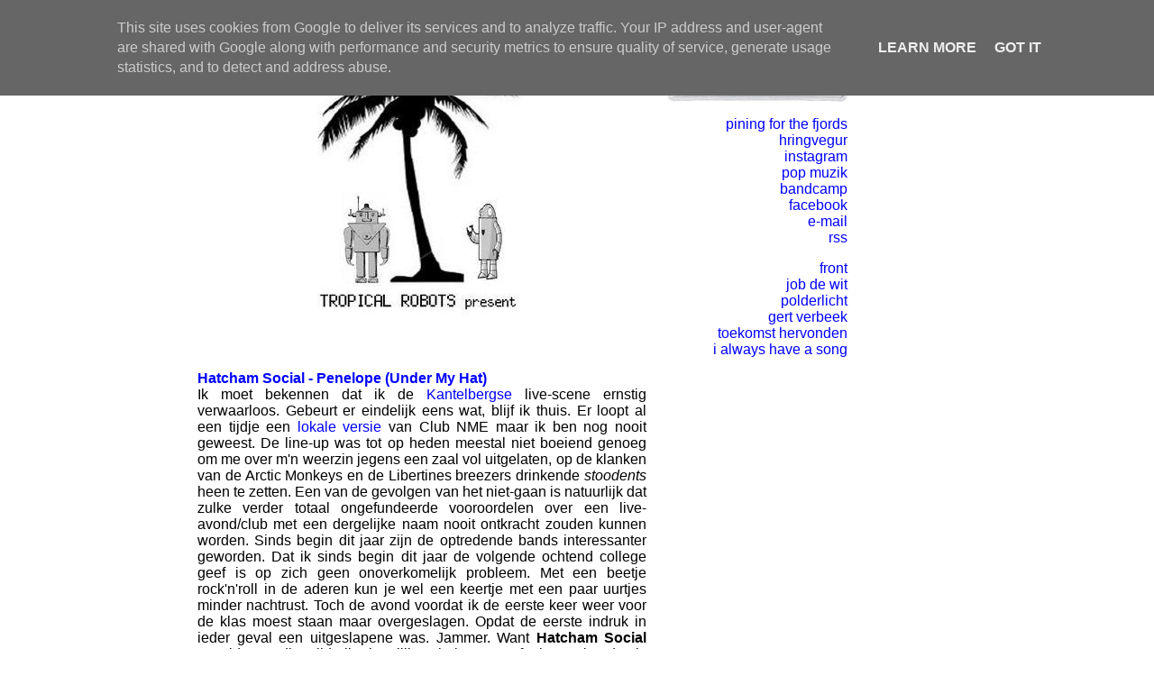

--- FILE ---
content_type: text/html; charset=UTF-8
request_url: https://www.stereomedia.nl/2008/01/perfect-pristine-penelope.html
body_size: 4007
content:
<html>
<head>
  <title>stereo: perfect pristine penelope.</title>
<meta http-equiv="Content-Type" content="text/html; charset=UTF-8" />

<script language="JavaScript" src="//www.myscienceproject.nl/stereo/audio/audio-player.js"></script>


<style>#navbar-iframe {height:0px;visibility:hidden;display:none}</style>

<meta name='google-adsense-platform-account' content='ca-host-pub-1556223355139109'/>
<meta name='google-adsense-platform-domain' content='blogspot.com'/>

<script type="text/javascript" language="javascript">
  // Supply ads personalization default for EEA readers
  // See https://www.blogger.com/go/adspersonalization
  adsbygoogle = window.adsbygoogle || [];
  if (typeof adsbygoogle.requestNonPersonalizedAds === 'undefined') {
    adsbygoogle.requestNonPersonalizedAds = 1;
  }
</script>

<!-- --><style type="text/css">@import url(//www.blogger.com/static/v1/v-css/navbar/3334278262-classic.css);
div.b-mobile {display:none;}
</style>

</head>

<BODY BGCOLOR="white" TEXT="black" LINK="blue" VLINK=0099FF><script type="text/javascript">
    function setAttributeOnload(object, attribute, val) {
      if(window.addEventListener) {
        window.addEventListener('load',
          function(){ object[attribute] = val; }, false);
      } else {
        window.attachEvent('onload', function(){ object[attribute] = val; });
      }
    }
  </script>
<div id="navbar-iframe-container"></div>
<script type="text/javascript" src="https://apis.google.com/js/platform.js"></script>
<script type="text/javascript">
      gapi.load("gapi.iframes:gapi.iframes.style.bubble", function() {
        if (gapi.iframes && gapi.iframes.getContext) {
          gapi.iframes.getContext().openChild({
              url: 'https://www.blogger.com/navbar/12647236?origin\x3dhttps://www.stereomedia.nl',
              where: document.getElementById("navbar-iframe-container"),
              id: "navbar-iframe"
          });
        }
      });
    </script>


<STYLE>
A:link{text-decoration: none }
A:visited{text-decoration: none }
</STYLE>




<TABLE CELLPADDING=0 CELLSPACING=0 BGCOLOR="white">

<TABLE bgColor=white cellPadding=10 cellspacing=0><TR>
<TD width=710 VALIGN=TOP BGCOLOR="white">



<FONT FACE="helvetica, sans-serif" size=2>
<table><tr><td width=200 valign="top" align="right"><B>30.1.08 </B><a href="http://www.stereomedia.nl/2008/01/perfect-pristine-penelope.html">-</A> 
   (<a href="https://www.blogger.com/comment/fullpage/post/12647236/2280736012679734801" onclick="window.open('https://www.blogger.com/comment/fullpage/post/12647236/2280736012679734801', 'bloggerPopup', 'toolbar=0,scrollbars=1,location=0,statusbar=1,menubar=0,resizable=1,width=400,height=450');return false;">0</a>)
<BR>

</td><td ></td>
<td width=500>
<div align="justify">


<div style="clear:both;"></div><center><a href="http://www.myspace.com/ilovetropicalrobots"><img src="https://lh3.googleusercontent.com/blogger_img_proxy/AEn0k_uv0oit8YfW5aY7D1RVI1hUsbXdZxq2d4pyNzuJNPYKvAhsCp9002rJRbk91arbJdiB0mwfwmgxBEZlvviMwr0bDjr6T2eqjQxFKhjm=s0-d" border="0" width="312" height="362"></a></center><br /><br /><A HREF="http://www.rcrdlbl.com/artists/Hatcham_Social/download/Penelope_Under_My_Hat"><B>Hatcham Social - Penelope (Under My Hat)</B></A><br />Ik moet bekennen dat ik de <A HREF="http://shop.kapaza.be/billie/3335837/De_verhalen_van_Kantelberg_3.html">Kantelbergse</A> live-scene ernstig verwaarloos. Gebeurt er eindelijk eens wat, blijf ik thuis. Er loopt al een tijdje een <A HREF="http://www.nme.com/news/the-rascals/32049">lokale versie</A> van Club NME maar ik ben nog nooit geweest. De line-up was tot op heden meestal niet boeiend genoeg om me over m'n weerzin jegens een zaal vol uitgelaten, op de klanken van de Arctic Monkeys en de Libertines breezers drinkende <I>stoodents</I> heen te zetten. Een van de gevolgen van het niet-gaan is natuurlijk dat zulke verder totaal ongefundeerde vooroordelen over een live-avond/club met een dergelijke naam nooit ontkracht zouden kunnen worden. Sinds begin dit jaar zijn de optredende bands interessanter geworden. Dat ik sinds begin dit jaar de volgende ochtend college geef is op zich geen onoverkomelijk probleem. Met een beetje rock'n'roll in de aderen kun je wel een keertje met een paar uurtjes minder nachtrust. Toch de avond voordat ik de eerste keer weer voor de klas moest staan maar overgeslagen. Opdat de eerste indruk in ieder geval een uitgeslapene was. Jammer. Want <B>Hatcham Social</B> speelde. En die wilde ik eigenlijk wel zien. De erfenis van bands als Josef K. en Orange Juice is de laatste jaren wel vaker ter tafel gekomen, maar zelden op een dergelijk charmante wijze. Vorige week had ik ook een excuus om mijn Club NME vuurdoop uit te stellen, want de Black Kids speelde en die had ik net <A HREF="http://www.myscienceproject.nl/stereo/2007/12/one-im-biting-my-tongue.html">vorige maand</A> nog gezien. Er is overigens nóg een klein probleempje. En dat is dat ik niet precies weet waar het is. De avond is recentelijk verhuisd naar een bar op de campus van een van de universiteiten in de stad. Ik weet wélke - er zijn er hier drie... - maar ik ben van de week, bij daglicht, even op onderzoek uitgeweest en heb daar nog geen bar kunnen vinden. Over twee weken speelt gelukkig <A HREF="http://www.myspace.com/glasvegas">Glasvegas</A> want die wil ik graag zien en volgens mij zul je hun Jesus & Mary Chain-gitaren in de wijde omtrek kunnen horen zodat als ik de weg kwijt raak ik gewoon op het geluid af kan gaan.<div style="clear:both; padding-bottom:0.25em"></div><br>

 </font><p><br><p>
</DIV>
</tr></TD></table>



<TD WIDTH=200 VALIGN=TOP ALIGN=right BGCOLOR="white">

<A href="http://www.stereomedia.nl"><img src="https://lh3.googleusercontent.com/blogger_img_proxy/AEn0k_skosolH3VkXNEONbCUsuCWC5vaUSNKB99-VipbbNrRGXn2rx2pRnvh8-2n6VUpRtiJhL8o0qk1VGQYxx3i47ROsGtKLMvdz4sndpOlEvdfsSc=s0-d" border="0" width="200" height="103"></A><p>


<FONT FACE="helvetica, sans-serif" size=3>
<a href="http://stereo.tumblr.com">pining for the fjords</a><br> 
<A HREF="http://hringvegur.tumblr.com/">hringvegur</A><BR>
<A HREF="https://instagram.com/joris_gillet">instagram</a><BR>
<a href="https://www.facebook.com/popmuzik">pop muzik</a><BR>
<A HREF="http://bandcamp.com/stereo">bandcamp</a><BR>
<A href="http://www.facebook.com/stereoweblog">facebook</a><br>
<A href="mailto:joris.stereo@gmail.com">e-mail</A><BR>
<a href="http://www.stereomedia.nl/feeds/posts/default">rss</a><p>

  
  <a HREF="https://fr-nt.nl/">front</A><BR>
<A HREF="http://www.jobdewit.nl/">job de wit</a><BR>
<A HREF="http://polderlicht.blogspot.co.uk/">polderlicht</a><BR>
  <A HREF="http://gertverbeek.com/">gert verbeek</a><BR>
<A HREF="http://toekomsthervonden.blogspot.co.uk/">toekomst hervonden</a><BR>
  <A HREF="https://woordenaar.wordpress.com/">i always have a song</A><BR><P>
         




<!-- Start of StatCounter Code for Blogger / Blogspot -->
<script type="text/javascript">
//<![CDATA[
var sc_project=10506228; 
var sc_invisible=0; 
var sc_security="e79db0fa"; 
var scJsHost = (("https:" == document.location.protocol) ? "https://secure." : "http://www.");
document.write("<sc"+"ript type='text/javascript' src='" + scJsHost+ "statcounter.com/counter/counter_xhtml.js'></"+"script>");
//]]>
</script>
<noscript><div class="statcounter"><a title="blogger statistics" href="http://statcounter.com/blogger/" class="statcounter"><img class="statcounter" src="https://lh3.googleusercontent.com/blogger_img_proxy/AEn0k_uRg3Ak5j_rN_qEEwST10OvlV1GbvndccndftuUCezuAK52DuYrJ_H0nh_3DHQ5IlXh4oKyx46pG4ODM0oaUaxWQooAH2HEJICLN3zjxxbDh1k=s0-d" alt="blogger statistics"></a></div></noscript>
<!-- End of StatCounter Code for Blogger / Blogspot --><P>



</font>
  
</TD>



</TD>
</TABLE>

</TD></TABLE>
</CENTER>

</DIV>


<!-- 'It is your responsibility to notify your visitors about cookies used and data collected on your blog. Blogger makes a standard notification available for you to use on your blog, and you can customize it or replace with your own notice. See http://www.blogger.com/go/cookiechoices for more details.' -->
<script src="/js/cookienotice.js" defer></script>
<script>
  document.addEventListener('DOMContentLoaded', function(event) {
    window.cookieChoices && cookieChoices.showCookieConsentBar && cookieChoices.showCookieConsentBar(
        (window.cookieOptions && cookieOptions.msg) || 'This site uses cookies from Google to deliver its services and to analyze traffic. Your IP address and user-agent are shared with Google along with performance and security metrics to ensure quality of service, generate usage statistics, and to detect and address abuse.',
        (window.cookieOptions && cookieOptions.close) || 'Got it',
        (window.cookieOptions && cookieOptions.learn) || 'Learn More',
        (window.cookieOptions && cookieOptions.link) || 'https://www.blogger.com/go/blogspot-cookies');
  });
</script>

</body>
</html>